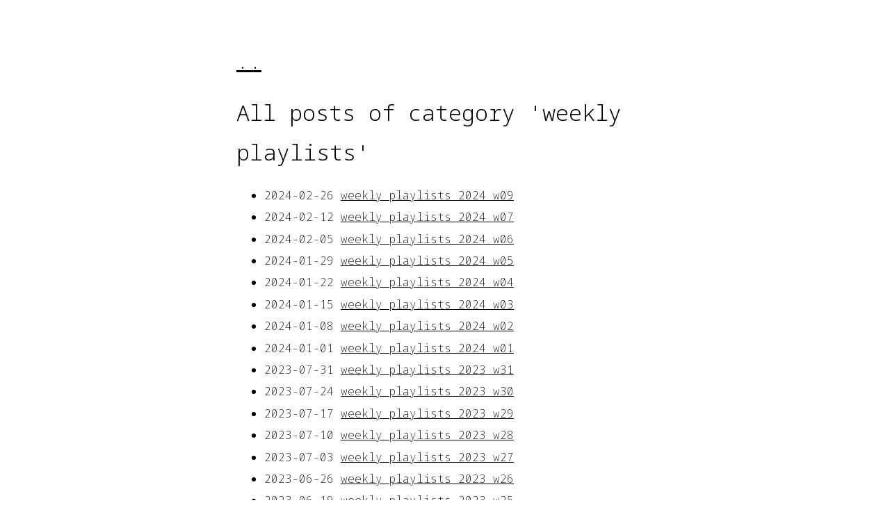

--- FILE ---
content_type: text/html; charset=utf-8
request_url: https://inredbluegreen.xyz/playlists-archive
body_size: 1965
content:
<!DOCTYPE html>
<html lang=""><head>
  <meta charset="utf-8" />
  <meta http-equiv="X-UA-Compatible" content="IE=edge" />
  <meta name="viewport" content="width=device-width, initial-scale=1" />

  <title>All posts of category 'weekly playlists'</title><!-- Begin Jekyll SEO tag v2.7.1 -->
<meta name="generator" content="Jekyll v3.9.0" />
<meta property="og:title" content="All posts of category ‘weekly playlists’" />
<meta name="author" content="moria" />
<meta property="og:locale" content="en_US" />
<meta name="description" content="this is not happening" />
<meta property="og:description" content="this is not happening" />
<link rel="canonical" href="https://inredbluegreen.xyz/playlists-archive" />
<meta property="og:url" content="https://inredbluegreen.xyz/playlists-archive" />
<meta property="og:site_name" content="i am not here" />
<meta name="twitter:card" content="summary" />
<meta property="twitter:title" content="All posts of category ‘weekly playlists’" />
<script type="application/ld+json">
{"url":"https://inredbluegreen.xyz/playlists-archive","author":{"@type":"Person","name":"moria"},"description":"this is not happening","headline":"All posts of category ‘weekly playlists’","@type":"WebPage","@context":"https://schema.org"}</script>
<!-- End Jekyll SEO tag -->
<link type="application/atom+xml" rel="alternate" href="https://inredbluegreen.xyz/feed.xml" title="i am not here" /><link rel="shortcut icon" type="image/x-icon" href="/logo.png" />
  <link rel="stylesheet" href="/assets/css/main.css" />
  <link rel="stylesheet" href="CHINESE/FONTS.css">
  <link href="https://fonts.googleapis.com/earlyaccess/notosansjapanese.css" rel="stylesheet" /> 
  <link rel="preconnect" href="https://fonts.googleapis.com">
  <link rel="preconnect" href="https://fonts.gstatic.com" crossorigin>
  <link href="https://fonts.googleapis.com/css2?family=Noto+Sans+SC:wght@100;300;400&family=Noto+Serif+SC:wght@200;300;400;500&family=Noto+Sans+JP:wght@100;300;400;500&family=Noto+Sans+Mono:wght@100;200;300;400;500;600&family=Noto+Serif+JP:wght@200;300;400;500&display=swap" rel="stylesheet"> 

  <link href="dist/css/lightbox.css" rel="stylesheet" />

</head><body a="auto">
    <main class="page-content" aria-label="Content">
      <div class="w">
        
<div class="post">
<a class="back-link" href="/">..</a><h1>All posts of category 'weekly playlists'</h1><ul><li>
          <span>2024-02-26</span>
          <a href="/weekly-playlists-2024-w09.html">weekly playlists 2024 w09</a>
        </li><li>
          <span>2024-02-12</span>
          <a href="/weekly-playlists-2024-w07.html">weekly playlists 2024 w07</a>
        </li><li>
          <span>2024-02-05</span>
          <a href="/weekly-playlists-2024-w06.html">weekly playlists 2024 w06</a>
        </li><li>
          <span>2024-01-29</span>
          <a href="/weekly-playlists-2024-w05.html">weekly playlists 2024 w05</a>
        </li><li>
          <span>2024-01-22</span>
          <a href="/weekly-playlists-2024-w04.html">weekly playlists 2024 w04</a>
        </li><li>
          <span>2024-01-15</span>
          <a href="/weekly-playlists-2024-w03.html">weekly playlists 2024 w03</a>
        </li><li>
          <span>2024-01-08</span>
          <a href="/weekly-playlists-2024-w02.html">weekly playlists 2024 w02</a>
        </li><li>
          <span>2024-01-01</span>
          <a href="/weekly-playlists-2024-w01.html">weekly playlists 2024 w01</a>
        </li><li>
          <span>2023-07-31</span>
          <a href="/weekly-playlists-2023-w31.html">weekly playlists 2023 w31</a>
        </li><li>
          <span>2023-07-24</span>
          <a href="/weekly-playlists-2023-w30.html">weekly playlists 2023 w30</a>
        </li><li>
          <span>2023-07-17</span>
          <a href="/weekly-playlists-2023-w29.html">weekly playlists 2023 w29</a>
        </li><li>
          <span>2023-07-10</span>
          <a href="/weekly-playlists-2023-w28.html">weekly playlists 2023 w28</a>
        </li><li>
          <span>2023-07-03</span>
          <a href="/weekly-playlists-2023-w27.html">weekly playlists 2023 w27</a>
        </li><li>
          <span>2023-06-26</span>
          <a href="/weekly-playlists-2023-w26.html">weekly playlists 2023 w26</a>
        </li><li>
          <span>2023-06-19</span>
          <a href="/weekly-playlists-2023-w25.html">weekly playlists 2023 w25</a>
        </li><li>
          <span>2023-06-12</span>
          <a href="/weekly-playlists-2023-w24.html">weekly playlists 2023 w24</a>
        </li><li>
          <span>2023-06-05</span>
          <a href="/weekly-playlists-2023-w23.html">weekly playlists 2023 w23</a>
        </li><li>
          <span>2023-05-29</span>
          <a href="/weekly-playlists-2023-w22.html">weekly playlists 2023 w22</a>
        </li><li>
          <span>2023-05-22</span>
          <a href="/weekly-playlists-2023-w21.html">weekly playlists 2023 w21</a>
        </li><li>
          <span>2023-05-15</span>
          <a href="/weekly-playlists-2023-w20.html">weekly playlists 2023 w20</a>
        </li><li>
          <span>2023-05-08</span>
          <a href="/weekly-playlists-2023-w19.html">weekly playlists 2023 w19</a>
        </li><li>
          <span>2023-05-01</span>
          <a href="/weekly-playlists-2023-w18.html">weekly playlists 2023 w18</a>
        </li><li>
          <span>2023-04-24</span>
          <a href="/weekly-playlists-2023-w17.html">weekly playlists 2023 w17</a>
        </li><li>
          <span>2023-04-17</span>
          <a href="/weekly-playlists-2023-w16.html">weekly playlists 2023 w16</a>
        </li><li>
          <span>2023-04-10</span>
          <a href="/weekly-playlists-2023-w15.html">weekly playlists 2023 w15</a>
        </li><li>
          <span>2023-04-03</span>
          <a href="/weekly-playlists-2023-w14.html">weekly playlists 2023 w14</a>
        </li><li>
          <span>2023-03-27</span>
          <a href="/weekly-playlists-2023-w13.html">weekly playlists 2023 w13</a>
        </li><li>
          <span>2023-03-20</span>
          <a href="/weekly-playlists-2023-w12.html">weekly playlists 2023 w12</a>
        </li><li>
          <span>2023-03-13</span>
          <a href="/weekly-playlists-2023-w11.html">weekly playlists 2023 w11</a>
        </li><li>
          <span>2023-03-06</span>
          <a href="/weekly-playlists-2023-w10.html">weekly playlists 2023 w10</a>
        </li><li>
          <span>2023-02-27</span>
          <a href="/weekly-playlists-2023-w09.html">weekly playlists 2023 w09</a>
        </li><li>
          <span>2023-02-20</span>
          <a href="/weekly-playlists-2023-w08.html">weekly playlists 2023 w08</a>
        </li><li>
          <span>2023-02-13</span>
          <a href="/weekly-playlists-2023-w07.html">weekly playlists 2023 w07</a>
        </li><li>
          <span>2023-02-06</span>
          <a href="/weekly-playlists-2023-w06.html">weekly playlists 2023 w06</a>
        </li><li>
          <span>2023-01-30</span>
          <a href="/weekly-playlists-2023-w05.html">weekly playlists 2023 w05</a>
        </li><li>
          <span>2023-01-23</span>
          <a href="/weekly-playlists-2023-w04.html">weekly playlists 2023 w04</a>
        </li><li>
          <span>2023-01-16</span>
          <a href="/weekly-playlists-2023-w03.html">weekly playlists 2023 w03</a>
        </li><li>
          <span>2023-01-09</span>
          <a href="/weekly-playlists-2023-w02.html">weekly playlists 2023 w02</a>
        </li><li>
          <span>2023-01-02</span>
          <a href="/weekly-playlists-2023-w01.html">weekly playlists 2023 w01</a>
        </li><li>
          <span>2022-12-26</span>
          <a href="/weekly-playlists-2022-w52.html">weekly playlists 2022 w52</a>
        </li><li>
          <span>2022-12-19</span>
          <a href="/weekly-playlists-2022-w51.html">weekly playlists 2022 w51</a>
        </li><li>
          <span>2022-12-12</span>
          <a href="/weekly-playlists-2022-w50.html">weekly playlists 2022 w50</a>
        </li><li>
          <span>2022-12-05</span>
          <a href="/weekly-playlists-2022-w49.html">weekly playlists 2022 w49</a>
        </li><li>
          <span>2022-11-28</span>
          <a href="/weekly-playlists-2022-w48.html">weekly playlists 2022 w48</a>
        </li><li>
          <span>2022-11-21</span>
          <a href="/weekly-playlists-2022-w47.html">weekly playlists 2022 w47</a>
        </li><li>
          <span>2022-11-14</span>
          <a href="/weekly-playlists-2022-w46.html">weekly playlists 2022 w46</a>
        </li><li>
          <span>2022-11-07</span>
          <a href="/weekly-playlists-2022-w45.html">weekly playlists 2022 w45</a>
        </li><li>
          <span>2022-10-31</span>
          <a href="/weekly-playlists-2022-w44.html">weekly playlists 2022 w44</a>
        </li><li>
          <span>2022-10-24</span>
          <a href="/weekly-playlists-2022-w43.html">weekly playlists 2022 w43</a>
        </li><li>
          <span>2022-10-17</span>
          <a href="/weekly-playlists-2022-w42.html">weekly playlists 2022 w42</a>
        </li><li>
          <span>2022-10-10</span>
          <a href="/weekly-playlists-2022-w41.html">weekly playlists 2022 w41</a>
        </li><li>
          <span>2022-10-03</span>
          <a href="/weekly-playlists-2022-w40.html">weekly playlists 2022 w40</a>
        </li><li>
          <span>2022-09-26</span>
          <a href="/weekly-playlists-2022-w39.html">weekly playlists 2022 w39</a>
        </li><li>
          <span>2022-09-19</span>
          <a href="/weekly-playlists-2022-w38.html">weekly playlists 2022 w38</a>
        </li><li>
          <span>2022-09-12</span>
          <a href="/weekly-playlists-2022-w37.html">weekly playlists 2022 w37</a>
        </li><li>
          <span>2022-09-05</span>
          <a href="/weekly-playlists-2022-w36.html">weekly playlists 2022 w36</a>
        </li><li>
          <span>2022-08-29</span>
          <a href="/weekly-playlists-2022-w35.html">weekly playlists 2022 w35</a>
        </li><li>
          <span>2022-08-22</span>
          <a href="/weekly-playlists-2022-w34.html">weekly playlists 2022 w34</a>
        </li><li>
          <span>2022-08-15</span>
          <a href="/weekly-playlists-2022-w33.html">weekly playlists 2022 w33</a>
        </li><li>
          <span>2022-08-08</span>
          <a href="/weekly-playlists-2022-w32.html">weekly playlists 2022 w32</a>
        </li><li>
          <span>2022-08-01</span>
          <a href="/weekly-playlists-2022-w31.html">weekly playlists 2022 w31</a>
        </li><li>
          <span>2022-07-25</span>
          <a href="/weekly-playlists-2022-w30.html">weekly playlists 2022 w30</a>
        </li><li>
          <span>2022-07-18</span>
          <a href="/weekly-playlists-2022-w29.html">weekly playlists 2022 w29</a>
        </li><li>
          <span>2022-07-11</span>
          <a href="/weekly-playlists-2022-w28.html">weekly playlists 2022 w28</a>
        </li><li>
          <span>2022-07-04</span>
          <a href="/weekly-playlists-2022-w27.html">weekly playlists 2022 w27</a>
        </li><li>
          <span>2022-06-27</span>
          <a href="/weekly-playlists-2022-w26.html">weekly playlists 2022 w26</a>
        </li><li>
          <span>2022-06-20</span>
          <a href="/weekly-playlists-2022-w25.html">weekly playlists 2022 w25</a>
        </li><li>
          <span>2022-06-13</span>
          <a href="/weekly-playlists-2022-w24.html">weekly playlists 2022 w24</a>
        </li><li>
          <span>2022-06-06</span>
          <a href="/weekly-playlists-2022-w23.html">weekly playlists 2022 w23</a>
        </li><li>
          <span>2022-05-30</span>
          <a href="/weekly-playlists-2022-w22.html">weekly playlists 2022 w22</a>
        </li><li>
          <span>2022-05-23</span>
          <a href="/weekly-playlists-2022-w21.html">weekly playlists 2022 w21</a>
        </li><li>
          <span>2022-05-16</span>
          <a href="/weekly-playlists-2022-w20.html">weekly playlists 2022 w20</a>
        </li><li>
          <span>2022-05-09</span>
          <a href="/weekly-playlists-2022-w19.html">weekly playlists 2022 w19</a>
        </li><li>
          <span>2022-05-02</span>
          <a href="/weekly-playlists-2022-w18.html">weekly playlists 2022 w18</a>
        </li><li>
          <span>2022-04-25</span>
          <a href="/weekly-playlists-2022-w17.html">weekly playlists 2022 w17</a>
        </li><li>
          <span>2022-04-18</span>
          <a href="/weekly-playlists-2022-w16.html">weekly playlists 2022 w16</a>
        </li><li>
          <span>2022-04-11</span>
          <a href="/weekly-playlists-2022-w15.html">weekly playlists 2022 w15</a>
        </li><li>
          <span>2022-04-04</span>
          <a href="/weekly-playlists-2022-w14.html">weekly playlists 2022 w14</a>
        </li><li>
          <span>2022-03-28</span>
          <a href="/weekly-playlists-2022-w13.html">weekly playlists 2022 w13</a>
        </li><li>
          <span>2022-03-21</span>
          <a href="/weekly-playlists-2022-w12.html">weekly playlists 2022 w12</a>
        </li><li>
          <span>2022-03-14</span>
          <a href="/weekly-playlists-2022-w11.html">weekly playlists 2022 w11</a>
        </li><li>
          <span>2022-03-07</span>
          <a href="/weekly-playlists-2022-w10.html">weekly playlists 2022 w10</a>
        </li><li>
          <span>2022-02-28</span>
          <a href="/weekly-playlists-2022-w09.html">weekly playlists 2022 w09</a>
        </li><li>
          <span>2022-02-21</span>
          <a href="/weekly-playlists-2022-w08.html">weekly playlists 2022 w08</a>
        </li><li>
          <span>2022-02-14</span>
          <a href="/weekly-playlists-2022-w07.html">weekly playlists 2022 w07</a>
        </li><li>
          <span>2022-02-07</span>
          <a href="/weekly-playlists-2022-w06.html">weekly playlists 2022 w06</a>
        </li><li>
          <span>2022-02-01</span>
          <a href="/weekly-playlists-2022-w05.html">weekly playlists 2022 w05</a>
        </li><li>
          <span>2022-01-24</span>
          <a href="/weekly-playlists-2022-w04.html">weekly playlists 2022 w04</a>
        </li><li>
          <span>2022-01-17</span>
          <a href="/weekly-playlists-2022-w03.html">weekly playlists 2022 w03</a>
        </li><li>
          <span>2022-01-10</span>
          <a href="/weekly-playlists-2022-w02.html">weekly playlists 2022 w02</a>
        </li><li>
          <span>2022-01-03</span>
          <a href="/weekly-playlists-2022-w01.html">weekly playlists 2022 w01</a>
        </li><li>
          <span>2021-12-27</span>
          <a href="/weekly-playlists-2021-w52.html">weekly playlists 2021 w52</a>
        </li><li>
          <span>2021-12-20</span>
          <a href="/weekly-playlists-2021-w51.html">weekly playlists 2021 w51</a>
        </li><li>
          <span>2021-12-13</span>
          <a href="/weekly-playlists-2021-w50.html">weekly playlists 2021 w50</a>
        </li><li>
          <span>2021-12-06</span>
          <a href="/weekly-playlists-2021-w49.html">weekly playlists 2021 w49</a>
        </li></ul>
<a href= feed.playlists.xml>rss</a>



</div>
      </div>
    </main>

    <link rel="shortcut icon" type="image/x-icon" href="/logo.png" />
    <link rel="stylesheet" href="/assets/css/main.css" />
    <link rel="stylesheet" href="CHINESE/FONTS.css">
    <link href="https://fonts.googleapis.com/earlyaccess/notosansjapanese.css" rel="stylesheet" /> 
    <link rel="preconnect" href="https://fonts.googleapis.com">
    <link rel="preconnect" href="https://fonts.gstatic.com" crossorigin>
    <link href="https://fonts.googleapis.com/css2?family=Noto+Sans+SC:wght@100;300;400&family=Noto+Serif+SC:wght@200;300;400;500&family=Noto+Sans+JP:wght@100;300;400;500&family=Noto+Sans+Mono:wght@100;200;300;400;500;600&family=Noto+Serif+JP:wght@200;300;400;500&display=swap" rel="stylesheet">   
    <link href="https://cdn.jsdelivr.net/npm/remixicon@2.5.0/fonts/remixicon.css" rel="stylesheet">
    <script src="dist/js/lightbox-plus-jquery.js"></script>
    <script>
      lightbox.option({
        'resizeDuration': 200,
        'wrapAround': true
      })
  </script>
    <script type="text/javascript" src="assets/js/lightbox.js"></script>
   <link rel="stylesheet" href="assets/css/lightbox.css">
<script>
    
    var elements = document.querySelectorAll('p');
    Array.prototype.forEach.call(elements, function(el, i){
        if(el.innerHTML=='[expand]') {
            var parentcontent = el.parentNode.innerHTML.replace('<p>[expand]</p>','<div class="expand" style="display: none; height: 0; overflow: hidden;">').replace('<p>[/expand]</p>','</div>');
            el.parentNode.innerHTML = parentcontent;
        }
    });

    var elements = document.querySelectorAll('div.expand');
    Array.prototype.forEach.call(elements, function(el, i){
        el.previousElementSibling.innerHTML = el.previousElementSibling.innerHTML + '<span>..&nbsp; <a href="#" style="cursor: pointer;" onclick="this.parentNode.parentNode.nextElementSibling.style.display = \'block\'; this.parentNode.parentNode.nextElementSibling.style.height = \'auto\'; this.parentNode.style.display = \'none\';">read&nbsp;more&nbsp;&rarr;</a></span>';
    });

</script>
  <!-- Cloudflare Pages Analytics --><script defer src='https://static.cloudflareinsights.com/beacon.min.js' data-cf-beacon='{"token": "cf609197e7ae4eebb0a76dfc105607d5"}'></script><!-- Cloudflare Pages Analytics --><script defer src="https://static.cloudflareinsights.com/beacon.min.js/vcd15cbe7772f49c399c6a5babf22c1241717689176015" integrity="sha512-ZpsOmlRQV6y907TI0dKBHq9Md29nnaEIPlkf84rnaERnq6zvWvPUqr2ft8M1aS28oN72PdrCzSjY4U6VaAw1EQ==" data-cf-beacon='{"version":"2024.11.0","token":"4356e4744bfd429593be7067f75cad92","r":1,"server_timing":{"name":{"cfCacheStatus":true,"cfEdge":true,"cfExtPri":true,"cfL4":true,"cfOrigin":true,"cfSpeedBrain":true},"location_startswith":null}}' crossorigin="anonymous"></script>
</body>
</html>

--- FILE ---
content_type: text/css; charset=utf-8
request_url: https://inredbluegreen.xyz/assets/css/main.css
body_size: 177
content:
@import url(perldoc.css);body[a="dark"]{filter:invert(1)}body[a="dark"] img{filter:invert(1)}body[a="dark"] img.ioda{filter:invert(0)}@media (prefers-color-scheme: dark){body[a="auto"]{filter:invert(1)}body[a="auto"] img{filter:invert(1)}body[a="auto"] img.ioda{filter:invert(0)}}html,body{background:white}html{height:100%}body{color:black;font-family:'Noto Sans Mono', monospace;font-weight:200;font-size:16px;line-height:1.6;margin:0;min-height:100%;overflow-wrap:break-word}.post-meta{text-align:right}h2,h3,h4,h5,h6{margin-top:3rem}hr{margin:2rem 0}p{margin:1rem 0}li{margin:0.4rem 0}*:target{background:yellow}.w{max-width:600px;margin:0 auto;padding:4rem 2rem}hr{text-align:center;border:0}hr:before{content:"/////"}hr:after{content:attr(data-content) "/////"}table{width:100%}table,th,td{border:thin solid black;border-collapse:collapse;padding:0.4rem}code{font-family:'menlo', monospace;font-size:15px;color:white;background:black}div.highlighter-rouge code{font-family:'menlo', monospace;font-size:15px;display:block;overflow-x:auto;white-space:pre-wrap;padding:1rem}blockquote{font-style:italic;border:thin solid black;padding:1rem}blockquote p{margin:0}img{max-width:100%;display:block;margin:0 auto;border-radius:10px}.back-link{font-size:30px}.landing-header{display:flex}.landing-header-title{flex:auto}.landing-header-links{flex:auto;text-align:right;margin-top:2.5rem}.social-icon{height:1.5rem}a:link{color:#000000}a:visited{color:#444444}a:focus{border-bottom:1px solid;background:#c4c4c4}a:hover{border-bottom:1px solid;background:#c4c4c4}a:active{background:#5a5a5a;color:#ffffff}code{background:#f4f4f4;color:#A52A2A}


--- FILE ---
content_type: text/css; charset=utf-8
request_url: https://inredbluegreen.xyz/CHINESE/FONTS.css
body_size: -254
content:
h1, h2, h1 a, h2 a:lang(zhsc) {
    font-family: 'Noto Sans Mono', monospace, "Noto Sans SC", serif;
    font-weight: 400;
    line-height: 1.8;
  }
  h3, h4, h5, h6, p, table, img, a:lang(zhsc) {
    font-family: 'Noto Sans Mono', monospace, "Noto Sans SC", "Microsoft YaHei", sans-serif;
    font-weight: 200;
    line-height: 1.8;
  }
  blockquote p:lang(zhsc){
    font-family: 'Noto Sans Mono', monospace, "Noto Serif SC", "Microsoft YaHei", serif;
    font-weight: 300;
    line-height: 1.8;
  }

  


  h1, h2, h1 a, h2 a:lang(jp) {
    font-family: 'Noto Sans Mono', monospace, "Noto Sans SC", "Noto Sans JP", sans-serif;
    font-weight: 300;
    line-height: 1.8;
  }
  h3, h4, h5, h6, p, table, img, a:lang(jp) {
    font-family: 'Noto Sans Mono', monospace, "Noto Sans SC", "Noto Sans JP", sans-serif;
    font-weight: 200;
    line-height: 1.8;
  }
  blockquote p:lang(jp){
    font-family: 'Noto Sans Mono', monospace, "Noto Sans SC", "Noto Serif JP", "serif";
    font-weight: 300;
    line-height: 1.8;
  }

--- FILE ---
content_type: text/css; charset=utf-8
request_url: https://inredbluegreen.xyz/assets/css/perldoc.css
body_size: 480
content:
/* 
Thanks to https://github.com/richleland/pygments-css for releasing this into the public domain.
*/

.highlight .hll { background-color: #ffffcc }
.highlight, .highlight code  { background: #eeeedd; }
.highlight .c { color: #228B22 } /* Comment */
.highlight .err { color: #a61717; background-color: #e3d2d2 } /* Error */
.highlight .k { color: #8B008B; font-weight: bold } /* Keyword */
.highlight .ch { color: #228B22 } /* Comment.Hashbang */
.highlight .cm { color: #228B22 } /* Comment.Multiline */
.highlight .cp { color: #1e889b } /* Comment.Preproc */
.highlight .cpf { color: #228B22 } /* Comment.PreprocFile */
.highlight .c1 { color: #228B22 } /* Comment.Single */
.highlight .cs { color: #8B008B; font-weight: bold } /* Comment.Special */
.highlight .gd { color: #aa0000 } /* Generic.Deleted */
.highlight .ge { font-style: italic } /* Generic.Emph */
.highlight .gr { color: #aa0000 } /* Generic.Error */
.highlight .gh { color: #000080; font-weight: bold } /* Generic.Heading */
.highlight .gi { color: #00aa00 } /* Generic.Inserted */
.highlight .go { color: #888888 } /* Generic.Output */
.highlight .gp { color: #555555 } /* Generic.Prompt */
.highlight .gs { font-weight: bold } /* Generic.Strong */
.highlight .gu { color: #800080; font-weight: bold } /* Generic.Subheading */
.highlight .gt { color: #aa0000 } /* Generic.Traceback */
.highlight .kc { color: #8B008B; font-weight: bold } /* Keyword.Constant */
.highlight .kd { color: #8B008B; font-weight: bold } /* Keyword.Declaration */
.highlight .kn { color: #8B008B; font-weight: bold } /* Keyword.Namespace */
.highlight .kp { color: #8B008B; font-weight: bold } /* Keyword.Pseudo */
.highlight .kr { color: #8B008B; font-weight: bold } /* Keyword.Reserved */
.highlight .kt { color: #00688B; font-weight: bold } /* Keyword.Type */
.highlight .m { color: #B452CD } /* Literal.Number */
.highlight .s { color: #CD5555 } /* Literal.String */
.highlight .na { color: #658b00 } /* Name.Attribute */
.highlight .nb { color: #658b00 } /* Name.Builtin */
.highlight .nc { color: #008b45; font-weight: bold } /* Name.Class */
.highlight .no { color: #00688B } /* Name.Constant */
.highlight .nd { color: #707a7c } /* Name.Decorator */
.highlight .ne { color: #008b45; font-weight: bold } /* Name.Exception */
.highlight .nf { color: #008b45 } /* Name.Function */
.highlight .nn { color: #008b45; text-decoration: underline } /* Name.Namespace */
.highlight .nt { color: #8B008B; font-weight: bold } /* Name.Tag */
.highlight .nv { color: #00688B } /* Name.Variable */
.highlight .ow { color: #8B008B } /* Operator.Word */
.highlight .w { color: #bbbbbb } /* Text.Whitespace */
.highlight .mb { color: #B452CD } /* Literal.Number.Bin */
.highlight .mf { color: #B452CD } /* Literal.Number.Float */
.highlight .mh { color: #B452CD } /* Literal.Number.Hex */
.highlight .mi { color: #B452CD } /* Literal.Number.Integer */
.highlight .mo { color: #B452CD } /* Literal.Number.Oct */
.highlight .sa { color: #CD5555 } /* Literal.String.Affix */
.highlight .sb { color: #CD5555 } /* Literal.String.Backtick */
.highlight .sc { color: #CD5555 } /* Literal.String.Char */
.highlight .dl { color: #CD5555 } /* Literal.String.Delimiter */
.highlight .sd { color: #CD5555 } /* Literal.String.Doc */
.highlight .s2 { color: #CD5555 } /* Literal.String.Double */
.highlight .se { color: #CD5555 } /* Literal.String.Escape */
.highlight .sh { color: #1c7e71; font-style: italic } /* Literal.String.Heredoc */
.highlight .si { color: #CD5555 } /* Literal.String.Interpol */
.highlight .sx { color: #cb6c20 } /* Literal.String.Other */
.highlight .sr { color: #1c7e71 } /* Literal.String.Regex */
.highlight .s1 { color: #CD5555 } /* Literal.String.Single */
.highlight .ss { color: #CD5555 } /* Literal.String.Symbol */
.highlight .bp { color: #658b00 } /* Name.Builtin.Pseudo */
.highlight .fm { color: #008b45 } /* Name.Function.Magic */
.highlight .vc { color: #00688B } /* Name.Variable.Class */
.highlight .vg { color: #00688B } /* Name.Variable.Global */
.highlight .vi { color: #00688B } /* Name.Variable.Instance */
.highlight .vm { color: #00688B } /* Name.Variable.Magic */
.highlight .il { color: #B452CD } /* Literal.Number.Integer.Long */